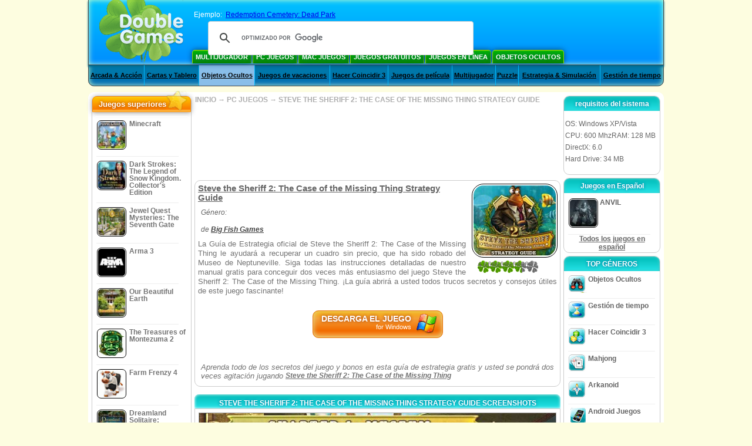

--- FILE ---
content_type: text/html; charset=utf-8
request_url: https://www.google.com/recaptcha/api2/aframe
body_size: 115
content:
<!DOCTYPE HTML><html><head><meta http-equiv="content-type" content="text/html; charset=UTF-8"></head><body><script nonce="_GcJf0Fz-XwHdYSWqpMauw">/** Anti-fraud and anti-abuse applications only. See google.com/recaptcha */ try{var clients={'sodar':'https://pagead2.googlesyndication.com/pagead/sodar?'};window.addEventListener("message",function(a){try{if(a.source===window.parent){var b=JSON.parse(a.data);var c=clients[b['id']];if(c){var d=document.createElement('img');d.src=c+b['params']+'&rc='+(localStorage.getItem("rc::a")?sessionStorage.getItem("rc::b"):"");window.document.body.appendChild(d);sessionStorage.setItem("rc::e",parseInt(sessionStorage.getItem("rc::e")||0)+1);localStorage.setItem("rc::h",'1768705193142');}}}catch(b){}});window.parent.postMessage("_grecaptcha_ready", "*");}catch(b){}</script></body></html>